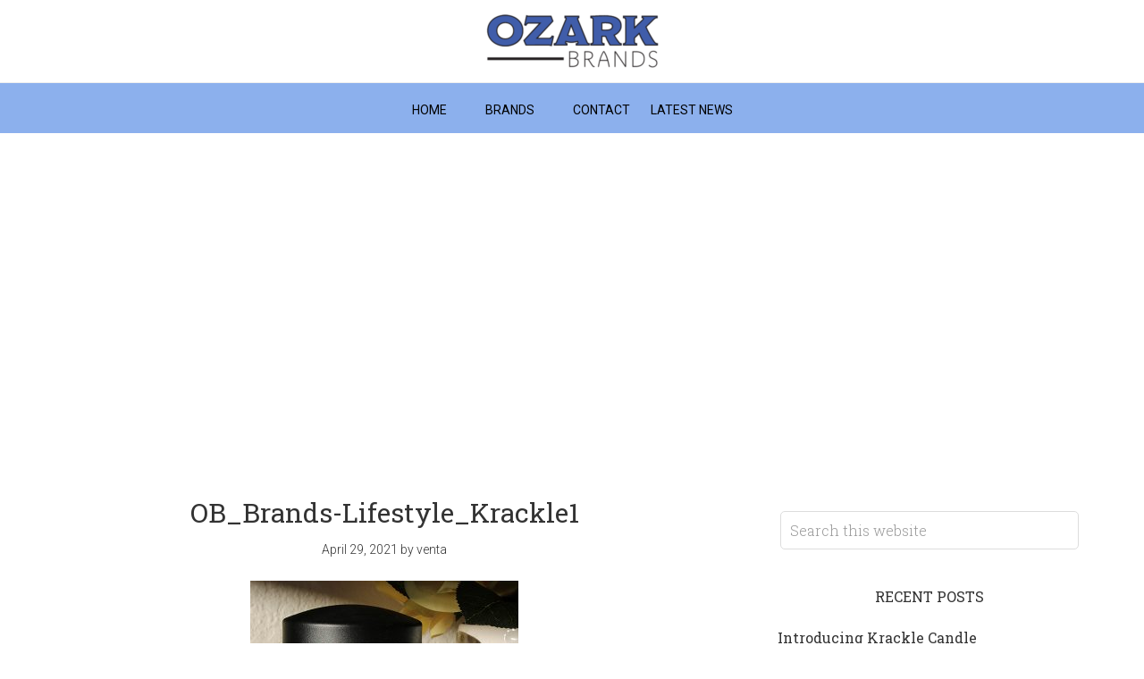

--- FILE ---
content_type: text/html; charset=UTF-8
request_url: https://ozarkbrands.com/ob_brands-lifestyle_krackle1/
body_size: 8125
content:
<!DOCTYPE html>
<html lang="en-US">
<head >
<meta charset="UTF-8" />
<meta name="viewport" content="width=device-width, initial-scale=1" />
<title>OB_Brands-Lifestyle_Krackle1</title>
<meta name='robots' content='max-image-preview:large' />
<link rel='dns-prefetch' href='//fonts.googleapis.com' />
<link rel='dns-prefetch' href='//www.googletagmanager.com' />
<link rel="alternate" type="application/rss+xml" title="Ozark Brands &raquo; Feed" href="https://ozarkbrands.com/feed/" />
<link rel="alternate" type="application/rss+xml" title="Ozark Brands &raquo; Comments Feed" href="https://ozarkbrands.com/comments/feed/" />
<link rel="alternate" title="oEmbed (JSON)" type="application/json+oembed" href="https://ozarkbrands.com/wp-json/oembed/1.0/embed?url=https%3A%2F%2Fozarkbrands.com%2Fob_brands-lifestyle_krackle1%2F" />
<link rel="alternate" title="oEmbed (XML)" type="text/xml+oembed" href="https://ozarkbrands.com/wp-json/oembed/1.0/embed?url=https%3A%2F%2Fozarkbrands.com%2Fob_brands-lifestyle_krackle1%2F&#038;format=xml" />
<link rel="canonical" href="https://ozarkbrands.com/ob_brands-lifestyle_krackle1/" />
<style id='wp-img-auto-sizes-contain-inline-css' type='text/css'>
img:is([sizes=auto i],[sizes^="auto," i]){contain-intrinsic-size:3000px 1500px}
/*# sourceURL=wp-img-auto-sizes-contain-inline-css */
</style>
<link rel='stylesheet' id='minimum-pro-theme-css' href='https://ozarkbrands.com/wp-content/themes/minimum-pro/style.css?ver=3.2.1' type='text/css' media='all' />
<style id='wp-emoji-styles-inline-css' type='text/css'>

	img.wp-smiley, img.emoji {
		display: inline !important;
		border: none !important;
		box-shadow: none !important;
		height: 1em !important;
		width: 1em !important;
		margin: 0 0.07em !important;
		vertical-align: -0.1em !important;
		background: none !important;
		padding: 0 !important;
	}
/*# sourceURL=wp-emoji-styles-inline-css */
</style>
<style id='wp-block-library-inline-css' type='text/css'>
:root{--wp-block-synced-color:#7a00df;--wp-block-synced-color--rgb:122,0,223;--wp-bound-block-color:var(--wp-block-synced-color);--wp-editor-canvas-background:#ddd;--wp-admin-theme-color:#007cba;--wp-admin-theme-color--rgb:0,124,186;--wp-admin-theme-color-darker-10:#006ba1;--wp-admin-theme-color-darker-10--rgb:0,107,160.5;--wp-admin-theme-color-darker-20:#005a87;--wp-admin-theme-color-darker-20--rgb:0,90,135;--wp-admin-border-width-focus:2px}@media (min-resolution:192dpi){:root{--wp-admin-border-width-focus:1.5px}}.wp-element-button{cursor:pointer}:root .has-very-light-gray-background-color{background-color:#eee}:root .has-very-dark-gray-background-color{background-color:#313131}:root .has-very-light-gray-color{color:#eee}:root .has-very-dark-gray-color{color:#313131}:root .has-vivid-green-cyan-to-vivid-cyan-blue-gradient-background{background:linear-gradient(135deg,#00d084,#0693e3)}:root .has-purple-crush-gradient-background{background:linear-gradient(135deg,#34e2e4,#4721fb 50%,#ab1dfe)}:root .has-hazy-dawn-gradient-background{background:linear-gradient(135deg,#faaca8,#dad0ec)}:root .has-subdued-olive-gradient-background{background:linear-gradient(135deg,#fafae1,#67a671)}:root .has-atomic-cream-gradient-background{background:linear-gradient(135deg,#fdd79a,#004a59)}:root .has-nightshade-gradient-background{background:linear-gradient(135deg,#330968,#31cdcf)}:root .has-midnight-gradient-background{background:linear-gradient(135deg,#020381,#2874fc)}:root{--wp--preset--font-size--normal:16px;--wp--preset--font-size--huge:42px}.has-regular-font-size{font-size:1em}.has-larger-font-size{font-size:2.625em}.has-normal-font-size{font-size:var(--wp--preset--font-size--normal)}.has-huge-font-size{font-size:var(--wp--preset--font-size--huge)}.has-text-align-center{text-align:center}.has-text-align-left{text-align:left}.has-text-align-right{text-align:right}.has-fit-text{white-space:nowrap!important}#end-resizable-editor-section{display:none}.aligncenter{clear:both}.items-justified-left{justify-content:flex-start}.items-justified-center{justify-content:center}.items-justified-right{justify-content:flex-end}.items-justified-space-between{justify-content:space-between}.screen-reader-text{border:0;clip-path:inset(50%);height:1px;margin:-1px;overflow:hidden;padding:0;position:absolute;width:1px;word-wrap:normal!important}.screen-reader-text:focus{background-color:#ddd;clip-path:none;color:#444;display:block;font-size:1em;height:auto;left:5px;line-height:normal;padding:15px 23px 14px;text-decoration:none;top:5px;width:auto;z-index:100000}html :where(.has-border-color){border-style:solid}html :where([style*=border-top-color]){border-top-style:solid}html :where([style*=border-right-color]){border-right-style:solid}html :where([style*=border-bottom-color]){border-bottom-style:solid}html :where([style*=border-left-color]){border-left-style:solid}html :where([style*=border-width]){border-style:solid}html :where([style*=border-top-width]){border-top-style:solid}html :where([style*=border-right-width]){border-right-style:solid}html :where([style*=border-bottom-width]){border-bottom-style:solid}html :where([style*=border-left-width]){border-left-style:solid}html :where(img[class*=wp-image-]){height:auto;max-width:100%}:where(figure){margin:0 0 1em}html :where(.is-position-sticky){--wp-admin--admin-bar--position-offset:var(--wp-admin--admin-bar--height,0px)}@media screen and (max-width:600px){html :where(.is-position-sticky){--wp-admin--admin-bar--position-offset:0px}}

/*# sourceURL=wp-block-library-inline-css */
</style><style id='global-styles-inline-css' type='text/css'>
:root{--wp--preset--aspect-ratio--square: 1;--wp--preset--aspect-ratio--4-3: 4/3;--wp--preset--aspect-ratio--3-4: 3/4;--wp--preset--aspect-ratio--3-2: 3/2;--wp--preset--aspect-ratio--2-3: 2/3;--wp--preset--aspect-ratio--16-9: 16/9;--wp--preset--aspect-ratio--9-16: 9/16;--wp--preset--color--black: #000000;--wp--preset--color--cyan-bluish-gray: #abb8c3;--wp--preset--color--white: #ffffff;--wp--preset--color--pale-pink: #f78da7;--wp--preset--color--vivid-red: #cf2e2e;--wp--preset--color--luminous-vivid-orange: #ff6900;--wp--preset--color--luminous-vivid-amber: #fcb900;--wp--preset--color--light-green-cyan: #7bdcb5;--wp--preset--color--vivid-green-cyan: #00d084;--wp--preset--color--pale-cyan-blue: #8ed1fc;--wp--preset--color--vivid-cyan-blue: #0693e3;--wp--preset--color--vivid-purple: #9b51e0;--wp--preset--gradient--vivid-cyan-blue-to-vivid-purple: linear-gradient(135deg,rgb(6,147,227) 0%,rgb(155,81,224) 100%);--wp--preset--gradient--light-green-cyan-to-vivid-green-cyan: linear-gradient(135deg,rgb(122,220,180) 0%,rgb(0,208,130) 100%);--wp--preset--gradient--luminous-vivid-amber-to-luminous-vivid-orange: linear-gradient(135deg,rgb(252,185,0) 0%,rgb(255,105,0) 100%);--wp--preset--gradient--luminous-vivid-orange-to-vivid-red: linear-gradient(135deg,rgb(255,105,0) 0%,rgb(207,46,46) 100%);--wp--preset--gradient--very-light-gray-to-cyan-bluish-gray: linear-gradient(135deg,rgb(238,238,238) 0%,rgb(169,184,195) 100%);--wp--preset--gradient--cool-to-warm-spectrum: linear-gradient(135deg,rgb(74,234,220) 0%,rgb(151,120,209) 20%,rgb(207,42,186) 40%,rgb(238,44,130) 60%,rgb(251,105,98) 80%,rgb(254,248,76) 100%);--wp--preset--gradient--blush-light-purple: linear-gradient(135deg,rgb(255,206,236) 0%,rgb(152,150,240) 100%);--wp--preset--gradient--blush-bordeaux: linear-gradient(135deg,rgb(254,205,165) 0%,rgb(254,45,45) 50%,rgb(107,0,62) 100%);--wp--preset--gradient--luminous-dusk: linear-gradient(135deg,rgb(255,203,112) 0%,rgb(199,81,192) 50%,rgb(65,88,208) 100%);--wp--preset--gradient--pale-ocean: linear-gradient(135deg,rgb(255,245,203) 0%,rgb(182,227,212) 50%,rgb(51,167,181) 100%);--wp--preset--gradient--electric-grass: linear-gradient(135deg,rgb(202,248,128) 0%,rgb(113,206,126) 100%);--wp--preset--gradient--midnight: linear-gradient(135deg,rgb(2,3,129) 0%,rgb(40,116,252) 100%);--wp--preset--font-size--small: 13px;--wp--preset--font-size--medium: 20px;--wp--preset--font-size--large: 36px;--wp--preset--font-size--x-large: 42px;--wp--preset--spacing--20: 0.44rem;--wp--preset--spacing--30: 0.67rem;--wp--preset--spacing--40: 1rem;--wp--preset--spacing--50: 1.5rem;--wp--preset--spacing--60: 2.25rem;--wp--preset--spacing--70: 3.38rem;--wp--preset--spacing--80: 5.06rem;--wp--preset--shadow--natural: 6px 6px 9px rgba(0, 0, 0, 0.2);--wp--preset--shadow--deep: 12px 12px 50px rgba(0, 0, 0, 0.4);--wp--preset--shadow--sharp: 6px 6px 0px rgba(0, 0, 0, 0.2);--wp--preset--shadow--outlined: 6px 6px 0px -3px rgb(255, 255, 255), 6px 6px rgb(0, 0, 0);--wp--preset--shadow--crisp: 6px 6px 0px rgb(0, 0, 0);}:where(.is-layout-flex){gap: 0.5em;}:where(.is-layout-grid){gap: 0.5em;}body .is-layout-flex{display: flex;}.is-layout-flex{flex-wrap: wrap;align-items: center;}.is-layout-flex > :is(*, div){margin: 0;}body .is-layout-grid{display: grid;}.is-layout-grid > :is(*, div){margin: 0;}:where(.wp-block-columns.is-layout-flex){gap: 2em;}:where(.wp-block-columns.is-layout-grid){gap: 2em;}:where(.wp-block-post-template.is-layout-flex){gap: 1.25em;}:where(.wp-block-post-template.is-layout-grid){gap: 1.25em;}.has-black-color{color: var(--wp--preset--color--black) !important;}.has-cyan-bluish-gray-color{color: var(--wp--preset--color--cyan-bluish-gray) !important;}.has-white-color{color: var(--wp--preset--color--white) !important;}.has-pale-pink-color{color: var(--wp--preset--color--pale-pink) !important;}.has-vivid-red-color{color: var(--wp--preset--color--vivid-red) !important;}.has-luminous-vivid-orange-color{color: var(--wp--preset--color--luminous-vivid-orange) !important;}.has-luminous-vivid-amber-color{color: var(--wp--preset--color--luminous-vivid-amber) !important;}.has-light-green-cyan-color{color: var(--wp--preset--color--light-green-cyan) !important;}.has-vivid-green-cyan-color{color: var(--wp--preset--color--vivid-green-cyan) !important;}.has-pale-cyan-blue-color{color: var(--wp--preset--color--pale-cyan-blue) !important;}.has-vivid-cyan-blue-color{color: var(--wp--preset--color--vivid-cyan-blue) !important;}.has-vivid-purple-color{color: var(--wp--preset--color--vivid-purple) !important;}.has-black-background-color{background-color: var(--wp--preset--color--black) !important;}.has-cyan-bluish-gray-background-color{background-color: var(--wp--preset--color--cyan-bluish-gray) !important;}.has-white-background-color{background-color: var(--wp--preset--color--white) !important;}.has-pale-pink-background-color{background-color: var(--wp--preset--color--pale-pink) !important;}.has-vivid-red-background-color{background-color: var(--wp--preset--color--vivid-red) !important;}.has-luminous-vivid-orange-background-color{background-color: var(--wp--preset--color--luminous-vivid-orange) !important;}.has-luminous-vivid-amber-background-color{background-color: var(--wp--preset--color--luminous-vivid-amber) !important;}.has-light-green-cyan-background-color{background-color: var(--wp--preset--color--light-green-cyan) !important;}.has-vivid-green-cyan-background-color{background-color: var(--wp--preset--color--vivid-green-cyan) !important;}.has-pale-cyan-blue-background-color{background-color: var(--wp--preset--color--pale-cyan-blue) !important;}.has-vivid-cyan-blue-background-color{background-color: var(--wp--preset--color--vivid-cyan-blue) !important;}.has-vivid-purple-background-color{background-color: var(--wp--preset--color--vivid-purple) !important;}.has-black-border-color{border-color: var(--wp--preset--color--black) !important;}.has-cyan-bluish-gray-border-color{border-color: var(--wp--preset--color--cyan-bluish-gray) !important;}.has-white-border-color{border-color: var(--wp--preset--color--white) !important;}.has-pale-pink-border-color{border-color: var(--wp--preset--color--pale-pink) !important;}.has-vivid-red-border-color{border-color: var(--wp--preset--color--vivid-red) !important;}.has-luminous-vivid-orange-border-color{border-color: var(--wp--preset--color--luminous-vivid-orange) !important;}.has-luminous-vivid-amber-border-color{border-color: var(--wp--preset--color--luminous-vivid-amber) !important;}.has-light-green-cyan-border-color{border-color: var(--wp--preset--color--light-green-cyan) !important;}.has-vivid-green-cyan-border-color{border-color: var(--wp--preset--color--vivid-green-cyan) !important;}.has-pale-cyan-blue-border-color{border-color: var(--wp--preset--color--pale-cyan-blue) !important;}.has-vivid-cyan-blue-border-color{border-color: var(--wp--preset--color--vivid-cyan-blue) !important;}.has-vivid-purple-border-color{border-color: var(--wp--preset--color--vivid-purple) !important;}.has-vivid-cyan-blue-to-vivid-purple-gradient-background{background: var(--wp--preset--gradient--vivid-cyan-blue-to-vivid-purple) !important;}.has-light-green-cyan-to-vivid-green-cyan-gradient-background{background: var(--wp--preset--gradient--light-green-cyan-to-vivid-green-cyan) !important;}.has-luminous-vivid-amber-to-luminous-vivid-orange-gradient-background{background: var(--wp--preset--gradient--luminous-vivid-amber-to-luminous-vivid-orange) !important;}.has-luminous-vivid-orange-to-vivid-red-gradient-background{background: var(--wp--preset--gradient--luminous-vivid-orange-to-vivid-red) !important;}.has-very-light-gray-to-cyan-bluish-gray-gradient-background{background: var(--wp--preset--gradient--very-light-gray-to-cyan-bluish-gray) !important;}.has-cool-to-warm-spectrum-gradient-background{background: var(--wp--preset--gradient--cool-to-warm-spectrum) !important;}.has-blush-light-purple-gradient-background{background: var(--wp--preset--gradient--blush-light-purple) !important;}.has-blush-bordeaux-gradient-background{background: var(--wp--preset--gradient--blush-bordeaux) !important;}.has-luminous-dusk-gradient-background{background: var(--wp--preset--gradient--luminous-dusk) !important;}.has-pale-ocean-gradient-background{background: var(--wp--preset--gradient--pale-ocean) !important;}.has-electric-grass-gradient-background{background: var(--wp--preset--gradient--electric-grass) !important;}.has-midnight-gradient-background{background: var(--wp--preset--gradient--midnight) !important;}.has-small-font-size{font-size: var(--wp--preset--font-size--small) !important;}.has-medium-font-size{font-size: var(--wp--preset--font-size--medium) !important;}.has-large-font-size{font-size: var(--wp--preset--font-size--large) !important;}.has-x-large-font-size{font-size: var(--wp--preset--font-size--x-large) !important;}
/*# sourceURL=global-styles-inline-css */
</style>

<style id='classic-theme-styles-inline-css' type='text/css'>
/*! This file is auto-generated */
.wp-block-button__link{color:#fff;background-color:#32373c;border-radius:9999px;box-shadow:none;text-decoration:none;padding:calc(.667em + 2px) calc(1.333em + 2px);font-size:1.125em}.wp-block-file__button{background:#32373c;color:#fff;text-decoration:none}
/*# sourceURL=/wp-includes/css/classic-themes.min.css */
</style>
<link rel='stylesheet' id='dashicons-css' href='https://ozarkbrands.com/wp-includes/css/dashicons.min.css?ver=6.9' type='text/css' media='all' />
<link rel='stylesheet' id='minimum-google-fonts-css' href='//fonts.googleapis.com/css?family=Roboto%3A300%2C400%7CRoboto+Slab%3A300%2C400&#038;ver=3.2.1' type='text/css' media='all' />
<link rel='stylesheet' id='simple-social-icons-font-css' href='https://ozarkbrands.com/wp-content/plugins/simple-social-icons/css/style.css?ver=4.0.0' type='text/css' media='all' />
<link rel='stylesheet' id='gca-column-styles-css' href='https://ozarkbrands.com/wp-content/plugins/genesis-columns-advanced/css/gca-column-styles.css?ver=6.9' type='text/css' media='all' />
<script type="text/javascript" src="https://ozarkbrands.com/wp-includes/js/jquery/jquery.min.js?ver=3.7.1" id="jquery-core-js"></script>
<script type="text/javascript" src="https://ozarkbrands.com/wp-includes/js/jquery/jquery-migrate.min.js?ver=3.4.1" id="jquery-migrate-js"></script>
<script type="text/javascript" src="https://ozarkbrands.com/wp-content/themes/minimum-pro/js/responsive-menu.js?ver=1.0.0" id="minimum-responsive-menu-js"></script>
<link rel="https://api.w.org/" href="https://ozarkbrands.com/wp-json/" /><link rel="alternate" title="JSON" type="application/json" href="https://ozarkbrands.com/wp-json/wp/v2/media/741" /><link rel="EditURI" type="application/rsd+xml" title="RSD" href="https://ozarkbrands.com/xmlrpc.php?rsd" />
<meta name="generator" content="Site Kit by Google 1.170.0" /><link rel="pingback" href="https://ozarkbrands.com/xmlrpc.php" />
<center><style type="text/css">.site-title a { background: url(https://ozarkbrands.com/wp-content/uploads/2024/06/cropped-Ozark-logo@2x-1.png) no-repeat !important; }</style>
<link rel="icon" href="https://ozarkbrands.com/wp-content/uploads/2024/06/cropped-site-icon@2x-32x32.png" sizes="32x32" />
<link rel="icon" href="https://ozarkbrands.com/wp-content/uploads/2024/06/cropped-site-icon@2x-192x192.png" sizes="192x192" />
<link rel="apple-touch-icon" href="https://ozarkbrands.com/wp-content/uploads/2024/06/cropped-site-icon@2x-180x180.png" />
<meta name="msapplication-TileImage" content="https://ozarkbrands.com/wp-content/uploads/2024/06/cropped-site-icon@2x-270x270.png" />
		<style type="text/css" id="wp-custom-css">
			.post .entry-title {
	color: #3f5da9;
}

.nav-primary {
	background-color: #8CB0ED;
}

.nav-primary a {
	color: #000;
}

.nav-primary a:hover {
	color: #fff;
}

a.cta-button {
	background-color: #365ABD
}

a.cta-button:hover {
	background-color: #8CB0ED;
}

.home-featured {
	border-bottom: 5px solid #365ABD;
}

.page-id-494 .one-fifth {
	position: relative;
	min-height: 300px;
}

.page-id-494 .one-fifth img {
	  margin: 0;
	align-content: center;
  position: absolute;
  top: 50%;
  -ms-transform: translateY(-50%);
  transform: translateY(-50%);
}



/* Footer */


.footer-widgets {
		background-color: #444444;
}

.footer-widgets-3 {
	text-align: right;
}

.site-footer {
	background-color: #444444;
}

.site-footer .nav-secondary a {
	color: #000;
}

.site-footer .nav-secondary a:hover {
	color: #fff;
}

.site-footer p {
		color: #fff;

}

/* Portfolio Landing */

div.cpt-archive-description {
	background-color: transparent;
	text-align: center;
	padding: 40px 0px 16px;
}

div.cpt-archive-description .archive-title {
	font-size: 45px;
	font-style: italic;
	color: #365ABD;
}

/* Portfolio Pages */

.post-502 .entry-title {
	display: none;
}

.post-688 .entry-title {
	display: none;
}

.post-599 .entry-title {
	display: none;
}

.post-509 .entry-title {
	display: none;
}

/* Hidding Tagline on Pages Except Home */

.page-id-83 div.site-tagline {
	display: none;
}

.blog div.site-tagline {
	display: none;
}


@media only screen and (max-width: 850px) {
  .post-type-archive div.site-tagline {
	display: none;
	padding: 0px;
	margin: 5px;
}
}

.post-type-archive div.site-tagline {
	visibility: hidden;
	padding: 0px;
	margin: 5px;
}

@media only screen and (max-width: 850px) {
  .single-portfolio div.site-tagline {
	display: none;
	padding: 0px;
	margin: 5px;
}
}

.single-portfolio div.site-tagline {
	visibility: hidden;
	padding: 0px;
	margin: 5px;
}

.nav-primary {
	text-align: center
}



.button {
	background-color: #365ABD !important;
}

.button:hover {
	background-color: #8CB0ED !important;
}		</style>
		</head>
<body class="attachment wp-singular attachment-template-default single single-attachment postid-741 attachmentid-741 attachment-jpeg wp-theme-genesis wp-child-theme-minimum-pro custom-header header-image header-full-width content-sidebar genesis-breadcrumbs-hidden genesis-footer-widgets-visible" itemscope itemtype="https://schema.org/WebPage"><div class="site-container"><header class="site-header" itemscope itemtype="https://schema.org/WPHeader"><div class="wrap"><div class="title-area"><p class="site-title" itemprop="headline"><a href="https://ozarkbrands.com/">Ozark Brands</a></p></div></div></header><nav class="nav-primary" aria-label="Main" itemscope itemtype="https://schema.org/SiteNavigationElement"><div class="wrap"><ul id="menu-primary-navigation" class="menu genesis-nav-menu menu-primary"><li id="menu-item-642" class="menu-item menu-item-type-custom menu-item-object-custom menu-item-642"><a href="/" itemprop="url"><span itemprop="name">Home</span></a></li>
<li id="menu-item-641" class="menu-item menu-item-type-custom menu-item-object-custom menu-item-641"><a href="/portfolio/" itemprop="url"><span itemprop="name">Brands</span></a></li>
<li id="menu-item-555" class="last menu-item menu-item-type-post_type menu-item-object-page menu-item-555"><a href="https://ozarkbrands.com/contact/" itemprop="url"><span itemprop="name">Contact</span></a></li>
<li id="menu-item-640" class="menu-item menu-item-type-post_type menu-item-object-page current_page_parent menu-item-640"><a href="https://ozarkbrands.com/blog/" itemprop="url"><span itemprop="name">Latest News</span></a></li>
</ul></div></nav><div class="site-tagline"><div class="wrap"><div class="site-tagline-left"><h1 class="site-description" itemprop="description">Lighting a Fire Under Retail</h1></div></div></div><div class="site-inner"><div class="wrap"><div class="content-sidebar-wrap"><main class="content"><article class="post-741 attachment type-attachment status-inherit entry" aria-label="OB_Brands-Lifestyle_Krackle1" itemscope itemtype="https://schema.org/CreativeWork"><header class="entry-header"><h1 class="entry-title" itemprop="headline">OB_Brands-Lifestyle_Krackle1</h1>
<p class="entry-meta"><time class="entry-time" itemprop="datePublished" datetime="2021-04-29T15:26:18-05:00">April 29, 2021</time> by <span class="entry-author" itemprop="author" itemscope itemtype="https://schema.org/Person"><a href="https://ozarkbrands.com/author/venta/" class="entry-author-link" rel="author" itemprop="url"><span class="entry-author-name" itemprop="name">venta</span></a></span>  </p></header><div class="entry-content" itemprop="text"><p class="attachment"><a href='https://ozarkbrands.com/wp-content/uploads/2021/04/OB_Brands-Lifestyle_Krackle1.jpg'><img decoding="async" width="300" height="300" src="https://ozarkbrands.com/wp-content/uploads/2021/04/OB_Brands-Lifestyle_Krackle1-300x300.jpg" class="attachment-medium size-medium" alt="" srcset="https://ozarkbrands.com/wp-content/uploads/2021/04/OB_Brands-Lifestyle_Krackle1-300x300.jpg 300w, https://ozarkbrands.com/wp-content/uploads/2021/04/OB_Brands-Lifestyle_Krackle1-150x150.jpg 150w, https://ozarkbrands.com/wp-content/uploads/2021/04/OB_Brands-Lifestyle_Krackle1.jpg 600w" sizes="(max-width: 300px) 100vw, 300px" /></a></p>
</div><footer class="entry-footer"></footer></article></main><aside class="sidebar sidebar-primary widget-area" role="complementary" aria-label="Primary Sidebar" itemscope itemtype="https://schema.org/WPSideBar"><section id="search-2" class="widget widget_search"><div class="widget-wrap"><form class="search-form" method="get" action="https://ozarkbrands.com/" role="search" itemprop="potentialAction" itemscope itemtype="https://schema.org/SearchAction"><input class="search-form-input" type="search" name="s" id="searchform-1" placeholder="Search this website" itemprop="query-input"><input class="search-form-submit" type="submit" value="Search"><meta content="https://ozarkbrands.com/?s={s}" itemprop="target"></form></div></section>

		<section id="recent-posts-2" class="widget widget_recent_entries"><div class="widget-wrap">
		<h4 class="widget-title widgettitle">Recent Posts</h4>

		<ul>
											<li>
					<a href="https://ozarkbrands.com/introducing-krackle-candle/">Introducing Krackle Candle</a>
									</li>
											<li>
					<a href="https://ozarkbrands.com/mccalls-candles/">McCall&#8217;s Candles</a>
									</li>
											<li>
					<a href="https://ozarkbrands.com/annabel-lee-candles-new-website/">Annabel Lee Candles &#8211; New Website</a>
									</li>
											<li>
					<a href="https://ozarkbrands.com/hello-world/">Heartland Fragrance Aquisition</a>
									</li>
					</ul>

		</div></section>
</aside></div></div></div><div class="footer-widgets"><div class="wrap"><div class="widget-area footer-widgets-1 footer-widget-area"><section id="nav_menu-3" class="widget widget_nav_menu"><div class="widget-wrap"><div class="menu-secondary-navigation-container"><ul id="menu-secondary-navigation" class="menu"><li id="menu-item-647" class="menu-item menu-item-type-custom menu-item-object-custom menu-item-647"><a href="/" itemprop="url">Home</a></li>
<li id="menu-item-648" class="menu-item menu-item-type-custom menu-item-object-custom menu-item-648"><a href="/portfolio/" itemprop="url">Brands</a></li>
<li id="menu-item-646" class="menu-item menu-item-type-post_type menu-item-object-page menu-item-646"><a href="https://ozarkbrands.com/contact/" itemprop="url">Contact</a></li>
<li id="menu-item-644" class="menu-item menu-item-type-post_type menu-item-object-page current_page_parent menu-item-644"><a href="https://ozarkbrands.com/blog/" itemprop="url">Latest News</a></li>
<li id="menu-item-650" class="menu-item menu-item-type-post_type menu-item-object-page menu-item-650"><a href="https://ozarkbrands.com/privacy-policy/" itemprop="url">Privacy Policy</a></li>
</ul></div></div></section>
</div><div class="widget-area footer-widgets-2 footer-widget-area"><section id="media_image-3" class="widget widget_media_image"><div class="widget-wrap"><a href="https://ozarkbrands.com/"><img width="300" height="92" src="https://ozarkbrands.com/wp-content/uploads/2021/03/Ozark-Logo-white-300x92.png" class="image wp-image-669  attachment-medium size-medium" alt="" style="max-width: 100%; height: auto;" decoding="async" loading="lazy" srcset="https://ozarkbrands.com/wp-content/uploads/2021/03/Ozark-Logo-white-300x92.png 300w, https://ozarkbrands.com/wp-content/uploads/2021/03/Ozark-Logo-white-1024x314.png 1024w, https://ozarkbrands.com/wp-content/uploads/2021/03/Ozark-Logo-white-768x236.png 768w, https://ozarkbrands.com/wp-content/uploads/2021/03/Ozark-Logo-white-1536x471.png 1536w, https://ozarkbrands.com/wp-content/uploads/2021/03/Ozark-Logo-white-2048x629.png 2048w" sizes="auto, (max-width: 300px) 100vw, 300px" /></a></div></section>
</div><div class="widget-area footer-widgets-3 footer-widget-area"><section id="text-10" class="widget widget_text"><div class="widget-wrap">			<div class="textwidget"><p><a href="/cdn-cgi/l/email-protection#bad3d4dcd5fad5c0dbc8d1d8c8dbd4dec994d9d5d7"><span class="__cf_email__" data-cfemail="563f38303916392c37243d3424373832257835393b">[email&#160;protected]</span></a><br />
<a href="tel:6604332380">(660) 433-2380</a></p>
<p>Ozark Brands<br />
PO Box 550<br />
Tipton, MO 65081</p>
<p>Made in the USA. <img loading="lazy" decoding="async" class="alignright wp-image-848" src="https://ozarkbrands.com/wp-content/uploads/2024/06/icon-USA-150x150.png" alt="" width="30" height="30" srcset="https://ozarkbrands.com/wp-content/uploads/2024/06/icon-USA-150x150.png 150w, https://ozarkbrands.com/wp-content/uploads/2024/06/icon-USA.png 218w" sizes="auto, (max-width: 30px) 100vw, 30px" /></p>
</div>
		</div></section>
<section id="search-4" class="widget widget_search"><div class="widget-wrap"><form class="search-form" method="get" action="https://ozarkbrands.com/" role="search" itemprop="potentialAction" itemscope itemtype="https://schema.org/SearchAction"><input class="search-form-input" type="search" name="s" id="searchform-2" placeholder="Search this website" itemprop="query-input"><input class="search-form-submit" type="submit" value="Search"><meta content="https://ozarkbrands.com/?s={s}" itemprop="target"></form></div></section>
</div></div></div><footer class="site-footer" itemscope itemtype="https://schema.org/WPFooter"><div class="wrap"><p> · Copyright &#xA9;&nbsp;2026 ·  Ozark Brands Inc.</p></div></footer></div><script data-cfasync="false" src="/cdn-cgi/scripts/5c5dd728/cloudflare-static/email-decode.min.js"></script><script type="speculationrules">
{"prefetch":[{"source":"document","where":{"and":[{"href_matches":"/*"},{"not":{"href_matches":["/wp-*.php","/wp-admin/*","/wp-content/uploads/*","/wp-content/*","/wp-content/plugins/*","/wp-content/themes/minimum-pro/*","/wp-content/themes/genesis/*","/*\\?(.+)"]}},{"not":{"selector_matches":"a[rel~=\"nofollow\"]"}},{"not":{"selector_matches":".no-prefetch, .no-prefetch a"}}]},"eagerness":"conservative"}]}
</script>
<style type="text/css" media="screen"></style><script id="wp-emoji-settings" type="application/json">
{"baseUrl":"https://s.w.org/images/core/emoji/17.0.2/72x72/","ext":".png","svgUrl":"https://s.w.org/images/core/emoji/17.0.2/svg/","svgExt":".svg","source":{"concatemoji":"https://ozarkbrands.com/wp-includes/js/wp-emoji-release.min.js?ver=6.9"}}
</script>
<script type="module">
/* <![CDATA[ */
/*! This file is auto-generated */
const a=JSON.parse(document.getElementById("wp-emoji-settings").textContent),o=(window._wpemojiSettings=a,"wpEmojiSettingsSupports"),s=["flag","emoji"];function i(e){try{var t={supportTests:e,timestamp:(new Date).valueOf()};sessionStorage.setItem(o,JSON.stringify(t))}catch(e){}}function c(e,t,n){e.clearRect(0,0,e.canvas.width,e.canvas.height),e.fillText(t,0,0);t=new Uint32Array(e.getImageData(0,0,e.canvas.width,e.canvas.height).data);e.clearRect(0,0,e.canvas.width,e.canvas.height),e.fillText(n,0,0);const a=new Uint32Array(e.getImageData(0,0,e.canvas.width,e.canvas.height).data);return t.every((e,t)=>e===a[t])}function p(e,t){e.clearRect(0,0,e.canvas.width,e.canvas.height),e.fillText(t,0,0);var n=e.getImageData(16,16,1,1);for(let e=0;e<n.data.length;e++)if(0!==n.data[e])return!1;return!0}function u(e,t,n,a){switch(t){case"flag":return n(e,"\ud83c\udff3\ufe0f\u200d\u26a7\ufe0f","\ud83c\udff3\ufe0f\u200b\u26a7\ufe0f")?!1:!n(e,"\ud83c\udde8\ud83c\uddf6","\ud83c\udde8\u200b\ud83c\uddf6")&&!n(e,"\ud83c\udff4\udb40\udc67\udb40\udc62\udb40\udc65\udb40\udc6e\udb40\udc67\udb40\udc7f","\ud83c\udff4\u200b\udb40\udc67\u200b\udb40\udc62\u200b\udb40\udc65\u200b\udb40\udc6e\u200b\udb40\udc67\u200b\udb40\udc7f");case"emoji":return!a(e,"\ud83e\u1fac8")}return!1}function f(e,t,n,a){let r;const o=(r="undefined"!=typeof WorkerGlobalScope&&self instanceof WorkerGlobalScope?new OffscreenCanvas(300,150):document.createElement("canvas")).getContext("2d",{willReadFrequently:!0}),s=(o.textBaseline="top",o.font="600 32px Arial",{});return e.forEach(e=>{s[e]=t(o,e,n,a)}),s}function r(e){var t=document.createElement("script");t.src=e,t.defer=!0,document.head.appendChild(t)}a.supports={everything:!0,everythingExceptFlag:!0},new Promise(t=>{let n=function(){try{var e=JSON.parse(sessionStorage.getItem(o));if("object"==typeof e&&"number"==typeof e.timestamp&&(new Date).valueOf()<e.timestamp+604800&&"object"==typeof e.supportTests)return e.supportTests}catch(e){}return null}();if(!n){if("undefined"!=typeof Worker&&"undefined"!=typeof OffscreenCanvas&&"undefined"!=typeof URL&&URL.createObjectURL&&"undefined"!=typeof Blob)try{var e="postMessage("+f.toString()+"("+[JSON.stringify(s),u.toString(),c.toString(),p.toString()].join(",")+"));",a=new Blob([e],{type:"text/javascript"});const r=new Worker(URL.createObjectURL(a),{name:"wpTestEmojiSupports"});return void(r.onmessage=e=>{i(n=e.data),r.terminate(),t(n)})}catch(e){}i(n=f(s,u,c,p))}t(n)}).then(e=>{for(const n in e)a.supports[n]=e[n],a.supports.everything=a.supports.everything&&a.supports[n],"flag"!==n&&(a.supports.everythingExceptFlag=a.supports.everythingExceptFlag&&a.supports[n]);var t;a.supports.everythingExceptFlag=a.supports.everythingExceptFlag&&!a.supports.flag,a.supports.everything||((t=a.source||{}).concatemoji?r(t.concatemoji):t.wpemoji&&t.twemoji&&(r(t.twemoji),r(t.wpemoji)))});
//# sourceURL=https://ozarkbrands.com/wp-includes/js/wp-emoji-loader.min.js
/* ]]> */
</script>
<script defer src="https://static.cloudflareinsights.com/beacon.min.js/vcd15cbe7772f49c399c6a5babf22c1241717689176015" integrity="sha512-ZpsOmlRQV6y907TI0dKBHq9Md29nnaEIPlkf84rnaERnq6zvWvPUqr2ft8M1aS28oN72PdrCzSjY4U6VaAw1EQ==" data-cf-beacon='{"version":"2024.11.0","token":"f8e53566907348f49e6bd957dd2a8b0b","r":1,"server_timing":{"name":{"cfCacheStatus":true,"cfEdge":true,"cfExtPri":true,"cfL4":true,"cfOrigin":true,"cfSpeedBrain":true},"location_startswith":null}}' crossorigin="anonymous"></script>
</body></html>
